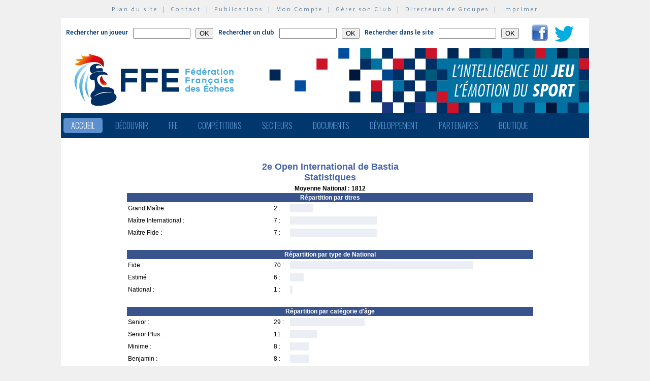

--- FILE ---
content_type: text/html; charset=utf-8
request_url: http://www.echecs.asso.fr/Resultats.aspx?URL=Tournois/Id/55416/55416&Action=Stats
body_size: 22671
content:


<!DOCTYPE html PUBLIC "-//W3C//DTD XHTML 1.0 Strict//EN" "http://www.w3.org/TR/xhtml1/DTD/xhtml1-strict.dtd">

<html xmlns="http://www.w3.org/1999/xhtml" >
<head id="ctl00_MasterHeader"><meta http-equiv="content-type" content="application/xhtml+xml; charset=utf-8" /><meta name="keywords" /><meta name="description" /><title>
	F&eacute;d&eacute;ration Fran&ccedil;aise des &Eacute;checs
</title><link type="text/css" rel="stylesheet" href="https://fonts.googleapis.com/css?family=Source+Sans+Pro:200,300,400,600" /><link href="https://fonts.googleapis.com/css?family=Oswald:300,400,700" rel="stylesheet" type="text/css" /><link type="text/css" rel="stylesheet" href="ffe.css?version=6" /><link type="text/css" rel="stylesheet" href="old.css?version=1" /><link rel="shortcut icon" type="image/x-icon" href="images/FFE-favicon.png" />
  <script>
    (function(i,s,o,g,r,a,m){i['GoogleAnalyticsObject']=r;i[r]=i[r]||function(){
    (i[r].q=i[r].q||[]).push(arguments)},i[r].l=1*new Date();a=s.createElement(o),
    m=s.getElementsByTagName(o)[0];a.async=1;a.src=g;m.parentNode.insertBefore(a,m)
    })(window,document,'script','//www.google-analytics.com/analytics.js','ga');

    ga('create', 'UA-71022811-1', 'auto');
    ga('send', 'pageview');

  </script>
<script type="text/javascript">
window.$crisp=[];window.CRISP_WEBSITE_ID="47d40bfc-b081-40e5-87cd-d652c585f3c8";(function(){d=document;s=d.createElement("script");s.src="https://client.crisp.chat/l.js";s.async=1;d.getElementsByTagName("head")[0].appendChild(s);})();
</script>
</head>
<body>
<div id="menu-haut">
  <a href="Plan.aspx">Plan du site</a> &nbsp;|&nbsp;
  <a href="Default.aspx?Cat=50">Contact</a> &nbsp;|&nbsp;
  <a href="Revues.aspx">Publications</a> &nbsp;|&nbsp;
  <a href="Connect.aspx">Mon Compte</a> &nbsp;|&nbsp;
  <a href="http://clubs.echecs.asso.fr">Gérer son Club</a> &nbsp;|&nbsp;
  <a href="http://admin.echecs.asso.fr">Directeurs de Groupes</a> &nbsp;|&nbsp;
  <a href="Print.aspx" id="ctl00_LinkPrint">Imprimer</a>
</div>  
<div id="ctl00_divheader">
  <div id="header-search">
    <form class="form-search" method=post name=FormJoueur action="ListeJoueurs.aspx?Action=FFE">
      <label class="label-search">Rechercher un joueur</label>
      <input class=input-search type="text" size="12" name="JoueurNom" value="" />
      <input class=input-search type="submit" value="OK" />
    </form>
    <form class="form-search" method=post name=FormClub action="ListeClubs.aspx?Action=CLUB">
      <label class=label-search>Rechercher un club</label>
      <input class=input-search type="text" name="ClubNom" size="12" value="" />
      <input class=input-search type="submit" value="OK" />&nbsp;&nbsp;
    </form>
    <form class="form-search" method=post name=FormActu action="Default.aspx">
      <label class=label-search>Rechercher dans le site</label>
      <input class=input-search type="text" name="ActuFiltre" size="12" value="" />
      <input class=input-search type="submit" value="OK" />&nbsp;&nbsp;
    </form>
      <a href="https://www.facebook.com/ffechecs?fref=ts" target=_blank><img src=images/facebook.png /></a>&nbsp;&nbsp;
      <a href="https://twitter.com/ffechecs" target=_blank><img src=images/twitter.png /></a>
  </div>
  <div id="bandeau">
    <img src="images/bandeau-ffe.png" alt="ffe" title="ffe" />
  </div>
<!-- end #bandeau -->
  <ul id="nav"><li class="current"><a href="Default.aspx">Accueil</a></li><li><a href="#">Découvrir</a><ul><li><a target=_blank href="http://echecs.asso.fr/Actu.aspx?Ref=13926">Règles du Jeu</a></li><li><a target=_blank href="http://echecs.asso.fr/Actu.aspx?Ref=13927">Progresser aux échecs</a></li><li><a href="Revues.aspx">Publications</a></li><li><a href="Default.aspx?Cat=41">Art, Culture et Histoire</a></li><li><a target=_blank href="https://www.flickr.com/photos/196251999@N08/albums/with/72177720301409158">Albums photos</a></li><li><a target=_blank href="https://www.youtube.com/channel/UCn6wdVs-gSmZBJXSAWPzf7Q/videos">Vidéos</a></li></ul></li><li><a href="#">FFE</a><ul><li><a href="Default.aspx?Cat=12">FFE - Présentation</a></li><li><a href="Ligues.aspx">Ligues</a></li><li><a href="Comites.aspx">Comités</a></li><li><a href="Clubs.aspx">Clubs</a></li><li><a href="Default.aspx?Cat=14">Licences</a></li><li><a href="Joueurs.aspx">Membres</a></li><li><a href="Default.aspx?Cat=55">Les effectifs de la F.F.E.</a></li><li><a href="Default.aspx?Cat=13">Siège fédéral</a></li><li><a href="Default.aspx?Cat=35">Commissions-Directions</a></li><li><a href="Default.aspx?Cat=42">Infos fédérales</a></li><li><a href="Default.aspx?Cat=50">Contacts</a></li></ul></li><li><a href="#">Compétitions</a><ul><li><a href="Calendrier.aspx">Calendrier</a></li><li><a href="Equipes.aspx">Par équipes</a></li><li><a href="Tournois.aspx">Tournois homologués</a></li><li><a href="Default.aspx?Cat=21">Vos opens</a></li><li><a href="Default.aspx?Cat=16">Ch. France Jeunes</a></li><li><a href="Default.aspx?Cat=15">Ch. France</a></li><li><a href="Default.aspx?Cat=75">Ch France Rapide des Clubs</a></li><li><a href="Default.aspx?Cat=58">Elo Rapide FFE </a></li></ul></li><li><a href="#">Secteurs</a><ul><li><a href="Default.aspx?Cat=8">Haut niveau et titrés</a></li><li><a href="Default.aspx?Cat=7">Mixité</a></li><li><a href="Default.aspx?Cat=66">Scolaires</a></li><li><a target=_blank href="https://ssh.ffechecs.fr/">Santé Social Handicap</a></li><li><a href=" Default.aspx?Cat=68">International</a></li><li><a target=_blank href="https://dna.ffechecs.fr/">Arbitrage</a></li><li><a href="Default.aspx?Cat=9">Discipline</a></li><li><a target=_blank href="http://echecs.asso.fr/Default.aspx?Cat=72">Prévention des violences</a></li><li><a href="Default.aspx?Cat=23">Vos Stages</a></li><li><a target=_blank href="https://classechecs.ffechecs.fr/">Class’Échecs</a></li><li><a href="Default.aspx?Cat=74">Fair-Play</a></li></ul></li><li><a href="#">Documents</a><ul><li><a href="Default.aspx?Cat=17">Règlements</a></li><li><a href="Default.aspx?Cat=20">Comptes rendus</a></li><li><a href="Default.aspx?Cat=26">Documents Clubs</a></li><li><a href="Default.aspx?Cat=46">Ressources pédagogiques</a></li><li><a target=_blank href="http://echecs.asso.fr/Actu.aspx?Ref=12999">Abonnement Echec & Mat Junior</a></li><li><a target=_blank href="http://www.echecs.asso.fr/Default.aspx?Cat=61">Masterclasses en replay</a></li></ul></li><li><a href="#">Développement</a><ul><li><a href="Default.aspx?Cat=6">Formation</a></li><li><a href="Default.aspx?Cat=39">Nouveaux Publics</a></li><li><a href="Default.aspx?Cat=2">Annonces Emploi</a></li><li><a href="Default.aspx?Cat=24">Annonces Clubs</a></li><li><a target=_blank href="http://www.echecs.asso.fr/Default.aspx?Cat=57">Protection judiciaire de la Jeunesse</a></li></ul></li><li><a href="Default.aspx?Cat=36">Partenaires</a><ul><li><a target=_blank href="https://www.creditmutuel.fr/home/index.html">Crédit Mutuel</a></li><li><a target=_blank href="https://www.echecs.asso.fr/Actu.aspx?Ref=15429">Crédit Mutuel Enseignant</a></li><li><a target=_blank href="http://www.profession-sport-loisirs.fr">Profession Sports & Loisirs</a></li><li><a target=_blank href="http://www.echiquierdelareussite.org">L'échiquier de la réussite</a></li><li><a target=_blank href="http://www.olibris.fr">Olibris</a></li><li><a target=_blank href="http://www.ccas.fr">C.C.A.S.</a></li><li><a target=_blank href="http://www.ucpa-vacances.com">U.C.P.A.</a></li><li><a target=_blank href="http://www.univ-lyon1.fr">U.C.B. Lyon I</a></li><li><a target=_blank href="http://www.chateauvillandry.fr">Le Château de Villandry</a></li><li><a target=_blank href="https://www.apf.asso.fr/">A.P.F.</a></li><li><a target=_blank href="http://www.echecs.asso.fr/Default.aspx?Cat=57">D.P.J.J.</a></li><li><a target=_blank href="https://unss.org/">U.N.S.S.</a></li><li><a target=_blank href="https://usep.org/">U.S.E.P.</a></li><li><a target=_blank href="http://www.aefe.fr/">A.E.F.E.</a></li><li><a target=_blank href="http://www.ffse.fr/">F.F.S.E.</a></li><li><a target=_blank href="http://www.femixsports.fr/">Femix'Sports</a></li><li><a target=_blank href="http://www.echecs.asso.fr/Actu.aspx?Ref=13000">VARIANTES</a></li><li><a target=_blank href="https://www.amf.asso.fr/">A.M.F.</a></li><li><a target=_blank href="http://echecs.asso.fr/Actu.aspx?Ref=13938">Apprendre les échecs en 24 heures</a></li><li><a target=_blank href="https://azure.microsoft.com/fr-fr/">Microsoft Azure</a></li><li><a target=_blank href="https://www.klesia.fr/">KLESIA</a></li><li><a target=_blank href="https://immortal.game/">Immortal Game</a></li><li><a target=_blank href="https://www.pro-evolution-echecs.com/">Pro Evolution Échecs</a></li><li><a target=_blank href="https://www.robindubien.org/">Robin du Bien</a></li></ul></li><li><a href="http://echecs.asso.fr/Actu.aspx?Ref=10771">Boutique</a></li></ul>
<!-- end #menu -->
  
<!-- end #pub -->
</div>
<!-- end #header -->
<div id="page">
  <div id="page-bgtop">
    <div id="page-bgbtm">
      

<table id=TablePage cellSpacing=6 cellPadding=2 Class=page >
  <tr>
    <td>
<div align=center><div align=center>
<table width=800 cellpadding=2 cellspacing=0 style=border-collapse:collapse;>
 <tr class=papi_titre>
  <td colspan=3 align=center>2e Open International de Bastia<br />Statistiques</td>
 </tr>
 <tr class=papi_liste_c>
  <td align=center colspan=3><b>Moyenne National : 1812</b></td>
 </tr>
 <tr class=papi_liste_t>
  <td align=center colspan=3>Répartition par titres</td>
 </tr>
 <tr>
  <td class=papi_liste_c>Grand Maître : </td>
  <td class=papi_liste_c>2 : </td>
  <td><table width=50><tr class=papi_liste_f><td>&nbsp;</td></tr></table></td>
 </tr>
 <tr>
  <td class=papi_liste_c>Maître International : </td>
  <td class=papi_liste_c>7 : </td>
  <td><table width=175><tr class=papi_liste_f><td>&nbsp;</td></tr></table></td>
 </tr>
 <tr>
  <td class=papi_liste_c>Maître Fide : </td>
  <td class=papi_liste_c>7 : </td>
  <td><table width=175><tr class=papi_liste_f><td>&nbsp;</td></tr></table></td>
 </tr>
 <tr><td colspan=3>&nbsp;</td></tr>
 <tr class=papi_liste_t>
  <td align=center colspan=3>Répartition par type de National</td>
 </tr>
 <tr>
  <td class=papi_liste_c>Fide : </td>
  <td class=papi_liste_c>70 : </td>
  <td><table width=364><tr class=papi_liste_f><td>&nbsp;</td></tr></table></td>
 </tr>
 <tr>
  <td class=papi_liste_c>Estimé : </td>
  <td class=papi_liste_c>6 : </td>
  <td><table width=31><tr class=papi_liste_f><td>&nbsp;</td></tr></table></td>
 </tr>
 <tr>
  <td class=papi_liste_c>National : </td>
  <td class=papi_liste_c>1 : </td>
  <td><table width=5><tr class=papi_liste_f><td>&nbsp;</td></tr></table></td>
 </tr>
 <tr><td colspan=3>&nbsp;</td></tr>
 <tr class=papi_liste_t>
  <td align=center colspan=3>Répartition par catégorie d'âge</td>
 </tr>
 <tr>
  <td class=papi_liste_c>Senior : </td>
  <td class=papi_liste_c>29 : </td>
  <td><table width=151><tr class=papi_liste_f><td>&nbsp;</td></tr></table></td>
 </tr>
 <tr>
  <td class=papi_liste_c>Senior Plus : </td>
  <td class=papi_liste_c>11 : </td>
  <td><table width=57><tr class=papi_liste_f><td>&nbsp;</td></tr></table></td>
 </tr>
 <tr>
  <td class=papi_liste_c>Minime : </td>
  <td class=papi_liste_c>8 : </td>
  <td><table width=42><tr class=papi_liste_f><td>&nbsp;</td></tr></table></td>
 </tr>
 <tr>
  <td class=papi_liste_c>Benjamin : </td>
  <td class=papi_liste_c>8 : </td>
  <td><table width=42><tr class=papi_liste_f><td>&nbsp;</td></tr></table></td>
 </tr>
 <tr>
  <td class=papi_liste_c>Cadet : </td>
  <td class=papi_liste_c>7 : </td>
  <td><table width=36><tr class=papi_liste_f><td>&nbsp;</td></tr></table></td>
 </tr>
 <tr>
  <td class=papi_liste_c>Pupille : </td>
  <td class=papi_liste_c>5 : </td>
  <td><table width=26><tr class=papi_liste_f><td>&nbsp;</td></tr></table></td>
 </tr>
 <tr>
  <td class=papi_liste_c>Junior : </td>
  <td class=papi_liste_c>5 : </td>
  <td><table width=26><tr class=papi_liste_f><td>&nbsp;</td></tr></table></td>
 </tr>
 <tr>
  <td class=papi_liste_c>Petit-Poussin : </td>
  <td class=papi_liste_c>2 : </td>
  <td><table width=10><tr class=papi_liste_f><td>&nbsp;</td></tr></table></td>
 </tr>
 <tr>
  <td class=papi_liste_c>Poussin : </td>
  <td class=papi_liste_c>2 : </td>
  <td><table width=10><tr class=papi_liste_f><td>&nbsp;</td></tr></table></td>
 </tr>
 <tr><td colspan=3>&nbsp;</td></tr>
 <tr class=papi_liste_t>
  <td align=center colspan=3>Répartition par sexes</td>
 </tr>
 <tr>
  <td class=papi_liste_c>Masculin : </td>
  <td class=papi_liste_c>72 : </td>
  <td><table width=374><tr class=papi_liste_f><td>&nbsp;</td></tr></table></td>
 </tr>
 <tr>
  <td class=papi_liste_c>Féminin : </td>
  <td class=papi_liste_c>5 : </td>
  <td><table width=26><tr class=papi_liste_f><td>&nbsp;</td></tr></table></td>
 </tr>
 <tr><td colspan=3>&nbsp;</td></tr>
 <tr class=papi_liste_t>
  <td align=center colspan=3>Répartition par tranche National</td>
 </tr>
 <tr>
  <td class=papi_liste_c>Non Classés : </td>
  <td class=papi_liste_c>6 : </td>
  <td><table width=31><tr class=papi_liste_f><td>&nbsp;</td></tr></table></td>
 </tr>
 <tr>
  <td class=papi_liste_c>Classement entre 2400 et 2600 : </td>
  <td class=papi_liste_c>5 : </td>
  <td><table width=26><tr class=papi_liste_f><td>&nbsp;</td></tr></table></td>
 </tr>
 <tr>
  <td class=papi_liste_c>Classement entre 2200 et 2400 : </td>
  <td class=papi_liste_c>8 : </td>
  <td><table width=42><tr class=papi_liste_f><td>&nbsp;</td></tr></table></td>
 </tr>
 <tr>
  <td class=papi_liste_c>Classement entre 2000 et 2200 : </td>
  <td class=papi_liste_c>16 : </td>
  <td><table width=83><tr class=papi_liste_f><td>&nbsp;</td></tr></table></td>
 </tr>
 <tr>
  <td class=papi_liste_c>Classement entre 1800 et 2000 : </td>
  <td class=papi_liste_c>13 : </td>
  <td><table width=68><tr class=papi_liste_f><td>&nbsp;</td></tr></table></td>
 </tr>
 <tr>
  <td class=papi_liste_c>Classement entre 1600 et 1800 : </td>
  <td class=papi_liste_c>11 : </td>
  <td><table width=57><tr class=papi_liste_f><td>&nbsp;</td></tr></table></td>
 </tr>
 <tr>
  <td class=papi_liste_c>Classement entre 1400 et 1600 : </td>
  <td class=papi_liste_c>8 : </td>
  <td><table width=42><tr class=papi_liste_f><td>&nbsp;</td></tr></table></td>
 </tr>
 <tr>
  <td class=papi_liste_c>Classement entre 1200 et 1400 : </td>
  <td class=papi_liste_c>6 : </td>
  <td><table width=31><tr class=papi_liste_f><td>&nbsp;</td></tr></table></td>
 </tr>
 <tr>
  <td class=papi_liste_c>Classement entre 1000 et 1200 : </td>
  <td class=papi_liste_c>4 : </td>
  <td><table width=21><tr class=papi_liste_f><td>&nbsp;</td></tr></table></td>
 </tr>
 <tr><td colspan=3>&nbsp;</td></tr>
 <tr colspan=3><td>&nbsp;</td></tr>
 <tr class=papi_liste_t>
  <td align=center colspan=3>Répartition par fédération</td>
 </tr>
 <tr class=papi_liste_t>
  <td align=center colspan=3>16 fédérations représentées</td>
 </tr>
 <tr>
  <td class=papi_liste_c>France : </td>
  <td class=papi_liste_c>52 : </td>
  <td><table width=270><tr class=papi_liste_f><td>&nbsp;</td></tr></table></td>
 </tr>
 <tr>
  <td class=papi_liste_c>Angleterre : </td>
  <td class=papi_liste_c>4 : </td>
  <td><table width=21><tr class=papi_liste_f><td>&nbsp;</td></tr></table></td>
 </tr>
 <tr>
  <td class=papi_liste_c>Italie : </td>
  <td class=papi_liste_c>3 : </td>
  <td><table width=16><tr class=papi_liste_f><td>&nbsp;</td></tr></table></td>
 </tr>
 <tr>
  <td class=papi_liste_c>Suède : </td>
  <td class=papi_liste_c>2 : </td>
  <td><table width=10><tr class=papi_liste_f><td>&nbsp;</td></tr></table></td>
 </tr>
 <tr>
  <td class=papi_liste_c>Israël : </td>
  <td class=papi_liste_c>2 : </td>
  <td><table width=10><tr class=papi_liste_f><td>&nbsp;</td></tr></table></td>
 </tr>
 <tr>
  <td class=papi_liste_c>Pays-Bas : </td>
  <td class=papi_liste_c>2 : </td>
  <td><table width=10><tr class=papi_liste_f><td>&nbsp;</td></tr></table></td>
 </tr>
 <tr>
  <td class=papi_liste_c>Allemagne : </td>
  <td class=papi_liste_c>2 : </td>
  <td><table width=10><tr class=papi_liste_f><td>&nbsp;</td></tr></table></td>
 </tr>
 <tr>
  <td class=papi_liste_c>Inde : </td>
  <td class=papi_liste_c>2 : </td>
  <td><table width=10><tr class=papi_liste_f><td>&nbsp;</td></tr></table></td>
 </tr>
 <tr>
  <td class=papi_liste_c>Norvège : </td>
  <td class=papi_liste_c>1 : </td>
  <td><table width=5><tr class=papi_liste_f><td>&nbsp;</td></tr></table></td>
 </tr>
 <tr>
  <td class=papi_liste_c>Monaco : </td>
  <td class=papi_liste_c>1 : </td>
  <td><table width=5><tr class=papi_liste_f><td>&nbsp;</td></tr></table></td>
 </tr>
 <tr>
  <td class=papi_liste_c>Canada : </td>
  <td class=papi_liste_c>1 : </td>
  <td><table width=5><tr class=papi_liste_f><td>&nbsp;</td></tr></table></td>
 </tr>
 <tr>
  <td class=papi_liste_c>Danemark : </td>
  <td class=papi_liste_c>1 : </td>
  <td><table width=5><tr class=papi_liste_f><td>&nbsp;</td></tr></table></td>
 </tr>
 <tr>
  <td class=papi_liste_c>Pologne : </td>
  <td class=papi_liste_c>1 : </td>
  <td><table width=5><tr class=papi_liste_f><td>&nbsp;</td></tr></table></td>
 </tr>
 <tr>
  <td class=papi_liste_c>République Sud Africaine : </td>
  <td class=papi_liste_c>1 : </td>
  <td><table width=5><tr class=papi_liste_f><td>&nbsp;</td></tr></table></td>
 </tr>
 <tr>
  <td class=papi_liste_c>Espagne : </td>
  <td class=papi_liste_c>1 : </td>
  <td><table width=5><tr class=papi_liste_f><td>&nbsp;</td></tr></table></td>
 </tr>
 <tr>
  <td class=papi_liste_c>Kazakhstan : </td>
  <td class=papi_liste_c>1 : </td>
  <td><table width=5><tr class=papi_liste_f><td>&nbsp;</td></tr></table></td>
 </tr>
 <tr><td colspan=3>&nbsp;</td></tr>
 <tr colspan=3><td>&nbsp;</td></tr>
 <tr class=papi_liste_t>
  <td align=center colspan=3>Répartition par ligues</td>
 </tr>
 <tr class=papi_liste_t>
  <td align=center colspan=3>5 ligues représentées</td>
 </tr>
 <tr>
  <td class=papi_liste_c>Corse : </td>
  <td class=papi_liste_c>45 : </td>
  <td><table width=327><tr class=papi_liste_f><td>&nbsp;</td></tr></table></td>
 </tr>
 <tr>
  <td class=papi_liste_c>Provence-Alpes-Côte d'Azur : </td>
  <td class=papi_liste_c>6 : </td>
  <td><table width=44><tr class=papi_liste_f><td>&nbsp;</td></tr></table></td>
 </tr>
 <tr>
  <td class=papi_liste_c>Grand Est : </td>
  <td class=papi_liste_c>2 : </td>
  <td><table width=15><tr class=papi_liste_f><td>&nbsp;</td></tr></table></td>
 </tr>
 <tr>
  <td class=papi_liste_c>Occitanie : </td>
  <td class=papi_liste_c>1 : </td>
  <td><table width=7><tr class=papi_liste_f><td>&nbsp;</td></tr></table></td>
 </tr>
 <tr>
  <td class=papi_liste_c>Centre Val-de-Loire : </td>
  <td class=papi_liste_c>1 : </td>
  <td><table width=7><tr class=papi_liste_f><td>&nbsp;</td></tr></table></td>
 </tr>
 <tr><td colspan=3>&nbsp;</td></tr>
 <tr colspan=3><td>&nbsp;</td></tr>
 <tr class=papi_liste_t>
  <td align=center colspan=3>Répartition par clubs</td>
 </tr>
 <tr class=papi_liste_t>
  <td align=center colspan=3>13 clubs représentés</td>
 </tr>
 <tr>
  <td class=papi_liste_c>Corsica Chess Club : </td>
  <td class=papi_liste_c>36 : </td>
  <td><table width=262><tr class=papi_liste_f><td>&nbsp;</td></tr></table></td>
 </tr>
 <tr>
  <td class=papi_liste_c>Echecs-Club Ajaccien : </td>
  <td class=papi_liste_c>4 : </td>
  <td><table width=29><tr class=papi_liste_f><td>&nbsp;</td></tr></table></td>
 </tr>
 <tr>
  <td class=papi_liste_c>Marseille-Echecs : </td>
  <td class=papi_liste_c>2 : </td>
  <td><table width=15><tr class=papi_liste_f><td>&nbsp;</td></tr></table></td>
 </tr>
 <tr>
  <td class=papi_liste_c>Echecs Club du Fium'Orbu : </td>
  <td class=papi_liste_c>2 : </td>
  <td><table width=15><tr class=papi_liste_f><td>&nbsp;</td></tr></table></td>
 </tr>
 <tr>
  <td class=papi_liste_c>Vandoeuvre-Echecs : </td>
  <td class=papi_liste_c>2 : </td>
  <td><table width=15><tr class=papi_liste_f><td>&nbsp;</td></tr></table></td>
 </tr>
 <tr>
  <td class=papi_liste_c>Marseille Passion Echecs : </td>
  <td class=papi_liste_c>2 : </td>
  <td><table width=15><tr class=papi_liste_f><td>&nbsp;</td></tr></table></td>
 </tr>
 <tr>
  <td class=papi_liste_c>A TORRA TURCHINA : </td>
  <td class=papi_liste_c>1 : </td>
  <td><table width=7><tr class=papi_liste_f><td>&nbsp;</td></tr></table></td>
 </tr>
 <tr>
  <td class=papi_liste_c>Club d'Echecs de Casinca : </td>
  <td class=papi_liste_c>1 : </td>
  <td><table width=7><tr class=papi_liste_f><td>&nbsp;</td></tr></table></td>
 </tr>
 <tr>
  <td class=papi_liste_c>C.E.M.C. Monaco : </td>
  <td class=papi_liste_c>1 : </td>
  <td><table width=7><tr class=papi_liste_f><td>&nbsp;</td></tr></table></td>
 </tr>
 <tr>
  <td class=papi_liste_c>Maison des Echecs Toulouse Lardenne : </td>
  <td class=papi_liste_c>1 : </td>
  <td><table width=7><tr class=papi_liste_f><td>&nbsp;</td></tr></table></td>
 </tr>
 <tr>
  <td class=papi_liste_c>C'Chartres Echecs : </td>
  <td class=papi_liste_c>1 : </td>
  <td><table width=7><tr class=papi_liste_f><td>&nbsp;</td></tr></table></td>
 </tr>
 <tr>
  <td class=papi_liste_c>Balagna Chess Club : </td>
  <td class=papi_liste_c>1 : </td>
  <td><table width=7><tr class=papi_liste_f><td>&nbsp;</td></tr></table></td>
 </tr>
 <tr>
  <td class=papi_liste_c>Cannes Echecs : </td>
  <td class=papi_liste_c>1 : </td>
  <td><table width=7><tr class=papi_liste_f><td>&nbsp;</td></tr></table></td>
 </tr>
 <tr><td colspan=3>&nbsp;</td></tr>
</table>
</div>
</div>
<div align=center>
  <p>
    
  </p>
</div>
    </td>
  </tr>
</table>


    </div>
  </div>
</div>
<!-- end #page -->
<div id="ctl00_divfooter">
<div id="footer">
  <p>
    <strong>Copyright  © 2015 FFE | 
    <a href="http://www.echecs.asso.fr/Ag/Mentions_legales_FFE.pdf">Mentions légales</a> |
    <a href="http://www.echecs.asso.fr/Ag/RGPD.pdf">Protection des données</a></strong><br>
    Fédération Française des Echecs | <span id="ctl00_LabelAdresse">6 rue de l'Eglise | 92600 ASNIERES SUR SEINE</span> <br>
    tél : <span id="ctl00_LabelTel">01 39 44 65 80</span> | contact : 
    <a href="mailto:contact@ffechecs.fr">contact@ffechecs.fr</a> | webmestre : 
    <a href="mailto:erick.mouret@echecs.asso.fr">erick.mouret@echecs.asso.fr</a>
  </p><br>
  <p id="logo-ffe"><img src="images/logo-ffe.png" /></p>
</div>
</div>
</body>
</html>

